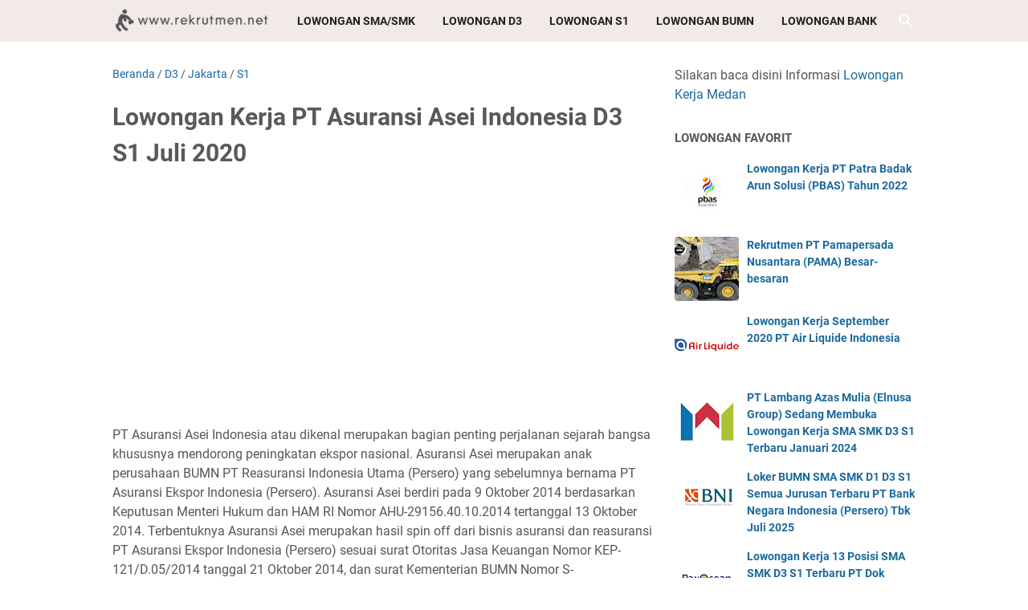

--- FILE ---
content_type: text/html; charset=utf-8
request_url: https://www.google.com/recaptcha/api2/aframe
body_size: 267
content:
<!DOCTYPE HTML><html><head><meta http-equiv="content-type" content="text/html; charset=UTF-8"></head><body><script nonce="vePbn6lOyHsYMLKVWObGaQ">/** Anti-fraud and anti-abuse applications only. See google.com/recaptcha */ try{var clients={'sodar':'https://pagead2.googlesyndication.com/pagead/sodar?'};window.addEventListener("message",function(a){try{if(a.source===window.parent){var b=JSON.parse(a.data);var c=clients[b['id']];if(c){var d=document.createElement('img');d.src=c+b['params']+'&rc='+(localStorage.getItem("rc::a")?sessionStorage.getItem("rc::b"):"");window.document.body.appendChild(d);sessionStorage.setItem("rc::e",parseInt(sessionStorage.getItem("rc::e")||0)+1);localStorage.setItem("rc::h",'1769025643232');}}}catch(b){}});window.parent.postMessage("_grecaptcha_ready", "*");}catch(b){}</script></body></html>

--- FILE ---
content_type: text/javascript; charset=UTF-8
request_url: https://www.rekrutmen.net/feeds/posts/summary/-/Jakarta?alt=json-in-script&callback=bacaJuga&max-results=5
body_size: 5543
content:
// API callback
bacaJuga({"version":"1.0","encoding":"UTF-8","feed":{"xmlns":"http://www.w3.org/2005/Atom","xmlns$openSearch":"http://a9.com/-/spec/opensearchrss/1.0/","xmlns$blogger":"http://schemas.google.com/blogger/2008","xmlns$georss":"http://www.georss.org/georss","xmlns$gd":"http://schemas.google.com/g/2005","xmlns$thr":"http://purl.org/syndication/thread/1.0","id":{"$t":"tag:blogger.com,1999:blog-8041705489611003635"},"updated":{"$t":"2025-12-22T19:14:13.741+07:00"},"category":[{"term":"S1"},{"term":"D3"},{"term":"SMA"},{"term":"BUMN"},{"term":"Jakarta"},{"term":"BANK"},{"term":"SMK"},{"term":"Surabaya"},{"term":"Bandung"},{"term":"Semarang"},{"term":"MEDAN"},{"term":"Non PNS"},{"term":"Yogyakarta"},{"term":"Makassar"},{"term":"Bekasi"},{"term":"S2"},{"term":"CPNS"},{"term":"Tangerang"},{"term":"Balikpapan"},{"term":"Jakarta Selatan"},{"term":"Bogor"},{"term":"Palembang"},{"term":"D4"},{"term":"Jakarta Timur"},{"term":"Aceh"},{"term":"Jabodetabek"},{"term":"Banjarmasin"},{"term":"Pekanbaru"},{"term":"Jakarta Pusat"},{"term":"Karawang"},{"term":"Jakarta Barat"},{"term":"Malang"},{"term":"AaLoker"},{"term":"Padang"},{"term":"Samarinda"},{"term":"Lampung"},{"term":"Cikarang"},{"term":"Bandar Lampung"},{"term":"Denpasar"},{"term":"Bali"},{"term":"Batam"},{"term":"Depok"},{"term":"Manado"},{"term":"Pertamina"},{"term":"Cirebon"},{"term":"Banten"},{"term":"Pontianak"},{"term":"Solo"},{"term":"Jakarta Utara"},{"term":"Tangerang Selatan"},{"term":"Jambi"},{"term":"Cilegon"},{"term":"Serang"},{"term":"Purwokerto"},{"term":"Bengkulu"},{"term":"Gresik"},{"term":"Jawa Tengah"},{"term":"Kepulauan Riau"},{"term":"Tegal"},{"term":"Jawa Timur"},{"term":"Palangka Raya"},{"term":"Lowongan Kerja Terbaru"},{"term":"PLN"},{"term":"ss1"},{"term":"IT"},{"term":"Kediri"},{"term":"Sidoarjo"},{"term":"Kupang"},{"term":"Pasuruan"},{"term":"Sukabumi"},{"term":"Surakarta"},{"term":"Tasikmalaya"},{"term":"Jayapura"},{"term":"Madiun"},{"term":"Ambon"},{"term":"Jawa Barat"},{"term":"Papua"},{"term":"D1"},{"term":"Cibitung"},{"term":"Palu"},{"term":"STM"},{"term":"BPJS Kesehatan"},{"term":"KEMENKUMHAM"},{"term":"Jember"},{"term":"Kabupaten Tangerang"},{"term":"Mojokerto"},{"term":"Swasta"},{"term":"Banyumas"},{"term":"Banyuwangi"},{"term":"Jombang"},{"term":"Magelang"},{"term":"purwakarta"},{"term":"riau"},{"term":"Mataram"},{"term":"Salatiga"},{"term":"kendal"},{"term":"Asuransi"},{"term":"Blitar"},{"term":"Cikampek"},{"term":"Cilacap"},{"term":"Gorontalo"},{"term":"Maluku"},{"term":"KEMENKES"},{"term":"Kendari"},{"term":"Klaten"},{"term":"Bangka Belitung"},{"term":"Dumai"},{"term":"Kalimantan Timur"},{"term":"Lombok"},{"term":"SUMATERA UTARA"},{"term":"1s"},{"term":"Cianjur"},{"term":"Probolinggo"},{"term":"Telkom Indonesia"},{"term":"BUMD"},{"term":"Kabupaten Malang"},{"term":"Kalimantan Barat"},{"term":"Kalimantan Selatan"},{"term":"Kudus"},{"term":"NTB"},{"term":"Pekalongan"},{"term":"Seleksi Administrasi"},{"term":"Subang"},{"term":"November"},{"term":"Parepare"},{"term":"Siantar"},{"term":"bank."},{"term":"Bontang"},{"term":"Bukittinggi"},{"term":"Cibinong"},{"term":"Kalimantan Tengah"},{"term":"Lhouksmawe"},{"term":"NTT"},{"term":"PTT"},{"term":"Pemprov DKI Jakarta"},{"term":"Purbalingga"},{"term":"SMP"},{"term":"Sulawesi Selatan"},{"term":"Cengkareng"},{"term":"Cimahi"},{"term":"KEMENDIKBUD"},{"term":"Kisaran"},{"term":"Lumajang"},{"term":"Mamuju"},{"term":"PPPK"},{"term":"Padang Sidempuan"},{"term":"Pangkal Pinang"},{"term":"Pemalang"},{"term":"S3"},{"term":"SMA Loker"},{"term":"Tebing Tinggi"},{"term":"Ternate"},{"term":"BPOM"},{"term":"Badung"},{"term":"Buku CPNS"},{"term":"Ciamis"},{"term":"Garut"},{"term":"Indramayu"},{"term":"KBUMN"},{"term":"Kabupaten Tuban"},{"term":"Kulon Progo"},{"term":"Lubuklinggau"},{"term":"Mahkamah Agung"},{"term":"Nias"},{"term":"Sampit"},{"term":"TNI"},{"term":"Tanjung Pinang"},{"term":"Tarakan"},{"term":"situbondo"},{"term":"tanjung Balai"},{"term":"BCA"},{"term":"BPJS Ketenagakerjaan"},{"term":"Banjarnegara"},{"term":"Baturaja"},{"term":"Bima"},{"term":"Bitung"},{"term":"Boyolali"},{"term":"Brebes"},{"term":"Kabupaten Gunungkidul"},{"term":"Kabupaten Pacitan"},{"term":"Kota Batu"},{"term":"MIGAS"},{"term":"Madura"},{"term":"Maumere"},{"term":"P3K"},{"term":"Palopo"},{"term":"Purworejo"},{"term":"Sorong"},{"term":"Sragen"},{"term":"Sumatera Barat"},{"term":"Sumatera Selatan"},{"term":"Sumedang"},{"term":"berastagi"},{"term":"binjai"},{"term":"dd3"},{"term":"jakara"},{"term":"s1."},{"term":"suabaya"},{"term":"tangeran"},{"term":".BANDUNG"},{"term":"1"},{"term":"2019"},{"term":"BKN"},{"term":"Banjarbaru"},{"term":"Berau"},{"term":"Bintaro"},{"term":"Cibubur"},{"term":"Ciledug"},{"term":"Gunung Sitoli"},{"term":"Jepara"},{"term":"KEMENHUB"},{"term":"KEMENKEU"},{"term":"KEMENSOS"},{"term":"Kabupaten Agam"},{"term":"Kabupaten Buleleng"},{"term":"Kemenko"},{"term":"Kotamobagu"},{"term":"Lamongan"},{"term":"Magetan"},{"term":"Majalengka"},{"term":"Nganjuk"},{"term":"Pegadaian"},{"term":"Pluit"},{"term":"Rantau Parapat"},{"term":"SLTP"},{"term":"Sibolga"},{"term":"Singkawang"},{"term":"Sleman"},{"term":"Solok"},{"term":"Sulawesi Utara"},{"term":"Timika"},{"term":"Toboali"},{"term":"Trenggalek"},{"term":"Wonosari"},{"term":"Wonosobo"},{"term":"biak"},{"term":"bum"},{"term":"bumn."},{"term":"d3.s1"},{"term":"jaka"},{"term":"jakartaz"},{"term":"s1bumn"},{"term":"s1s"},{"term":"semarng"},{"term":"smkd3"},{"term":".bumn"},{"term":"3"},{"term":"==="},{"term":"BAPETEN"},{"term":"BIN"},{"term":"BMKG"},{"term":"BNN"},{"term":"BPK"},{"term":"Balaraja"},{"term":"Banjar"},{"term":"Bantul"},{"term":"Barito"},{"term":"Baubau"},{"term":"Bojonegoro"},{"term":"Cicurug"},{"term":"Cikembar"},{"term":"Cikupamas"},{"term":"Ciputat"},{"term":"Demak"},{"term":"Dompu"},{"term":"Duri"},{"term":"Gambir"},{"term":"Grobogan"},{"term":"Gunung  Sitoli"},{"term":"Hotel"},{"term":"KEMDIKBUD"},{"term":"KEMENAG"},{"term":"KEMENLU"},{"term":"KEMENTAN"},{"term":"KEMNAKER"},{"term":"KKP"},{"term":"KOMINFO"},{"term":"Kab Padang Lawas"},{"term":"Kabupaten Hulu Sungai Utara"},{"term":"Kabupaten Kampar"},{"term":"Kabupaten Kebumen"},{"term":"Kabupaten Kuningan"},{"term":"Kabupaten Nias Barat"},{"term":"Kabupaten Nias Utara"},{"term":"Karanganyar"},{"term":"Kebumen"},{"term":"Kecamatan Tenggarong"},{"term":"Kemenristekdikti"},{"term":"Kementerian BUMN"},{"term":"Kementerian Kelautan"},{"term":"Kementerian Pertanian"},{"term":"Kepala Gading"},{"term":"Kepulauan Nias"},{"term":"Ketapang"},{"term":"LAN"},{"term":"LKPP"},{"term":"Langsa"},{"term":"MENLHK"},{"term":"MENPAN"},{"term":"Mandailing Natal"},{"term":"Manggar"},{"term":"Metro"},{"term":"Mojosari"},{"term":"Muntok"},{"term":"ODP"},{"term":"Otomotif"},{"term":"POLHUKAM"},{"term":"Pagar Alam"},{"term":"Pandeglang"},{"term":"Pariaman"},{"term":"Payakumbuh"},{"term":"Ponorogo"},{"term":"Prabumulih"},{"term":"Puworejo"},{"term":"Rawamangun"},{"term":"SD"},{"term":"Siak"},{"term":"Stabat"},{"term":"Sukerejo"},{"term":"Sukorejo"},{"term":"Sulawesi Barat"},{"term":"Sulawesi Tenggara"},{"term":"Sumbawa"},{"term":"Sungailiat"},{"term":"Sungaipenuh"},{"term":"Tambun"},{"term":"Tanjung Pandan"},{"term":"Tanjung Selor"},{"term":"Tenaga Kontrak"},{"term":"Tidore Kepulauan"},{"term":"Tomohon"},{"term":"Tulungagung"},{"term":"a1"},{"term":"acegg"},{"term":"agustus"},{"term":"april 2021"},{"term":"bandung jakarta"},{"term":"bandunng"},{"term":"banfung"},{"term":"bank.bumn"},{"term":"bank.lampung"},{"term":"batan"},{"term":"bawaslu"},{"term":"bekasi."},{"term":"beksi"},{"term":"bndung"},{"term":"bontang."},{"term":"bumn.mojokerto"},{"term":"buumn"},{"term":"cakung"},{"term":"cawang"},{"term":"ciaracas"},{"term":"cikende"},{"term":"d3ms1m"},{"term":"d3s1"},{"term":"dan Perikanan"},{"term":"de"},{"term":"denasar"},{"term":"depbandung"},{"term":"jJabodetabek"},{"term":"jaarta"},{"term":"jakar"},{"term":"jakbi"},{"term":"kemenko perekonomian"},{"term":"lapung"},{"term":"madioun"},{"term":"makassarr"},{"term":"oktober"},{"term":"pontianak."},{"term":"potianak"},{"term":"purwokerto."},{"term":"s"},{"term":"s1.semarang"},{"term":"s1smk"},{"term":"s1surabaya"},{"term":"samarnda"},{"term":"semaran"},{"term":"semarangm"},{"term":"sidoarjo.."},{"term":"smak"},{"term":"smk majalengka"},{"term":"smk.aceh"},{"term":"smk.jakarta"},{"term":"smka"},{"term":"smmk"},{"term":"ss3"},{"term":"suarbaya"},{"term":"sumenep"},{"term":"suraba"},{"term":"surabaa"},{"term":"surabaya.jakarta"},{"term":"surabya"},{"term":"surabyaa"},{"term":"surbaaya"},{"term":"surrabaya"},{"term":"tasimalaya"},{"term":"tega"}],"title":{"type":"text","$t":"Rekrutmen Lowongan Kerja SMA D3 S1 BUMN CPNS Juni 2025"},"subtitle":{"type":"html","$t":"Silakan kalian daftar Lowongan Kerja Lulusan SMA SMK D3 S1 Loker Terbaru dan Terlengkap Wajib Daftar Banyak Lowongan BUMN Bank CPNS dan lainnya\n"},"link":[{"rel":"http://schemas.google.com/g/2005#feed","type":"application/atom+xml","href":"https:\/\/www.rekrutmen.net\/feeds\/posts\/summary"},{"rel":"self","type":"application/atom+xml","href":"https:\/\/www.blogger.com\/feeds\/8041705489611003635\/posts\/summary\/-\/Jakarta?alt=json-in-script\u0026max-results=5"},{"rel":"alternate","type":"text/html","href":"https:\/\/www.rekrutmen.net\/search\/label\/Jakarta"},{"rel":"hub","href":"http://pubsubhubbub.appspot.com/"},{"rel":"next","type":"application/atom+xml","href":"https:\/\/www.blogger.com\/feeds\/8041705489611003635\/posts\/summary\/-\/Jakarta\/-\/Jakarta?alt=json-in-script\u0026start-index=6\u0026max-results=5"}],"author":[{"name":{"$t":"Rekrutmen.NET"},"uri":{"$t":"http:\/\/www.blogger.com\/profile\/12257748304404572439"},"email":{"$t":"noreply@blogger.com"},"gd$image":{"rel":"http://schemas.google.com/g/2005#thumbnail","width":"32","height":"32","src":"\/\/blogger.googleusercontent.com\/img\/b\/R29vZ2xl\/AVvXsEi8j95ap6de5VfjDIYw8BozgobwtM_5stp9mEhN0zKWOhi3C7_IZrOHnb7hEvNNwU-3ElZOp-pzPMmPwkGvOsTO_Iau_w1agwggDqg7s8C09wXnPPf1i0GkqwbyTEco4A\/s90\/rekko.png"}}],"generator":{"version":"7.00","uri":"http://www.blogger.com","$t":"Blogger"},"openSearch$totalResults":{"$t":"1659"},"openSearch$startIndex":{"$t":"1"},"openSearch$itemsPerPage":{"$t":"5"},"entry":[{"id":{"$t":"tag:blogger.com,1999:blog-8041705489611003635.post-3526387260920016019"},"published":{"$t":"2024-04-14T14:00:00.000+07:00"},"updated":{"$t":"2024-04-15T19:09:08.730+07:00"},"category":[{"scheme":"http://www.blogger.com/atom/ns#","term":"Jakarta"},{"scheme":"http://www.blogger.com/atom/ns#","term":"S1"}],"title":{"type":"text","$t":"Lowongan Kerja PT Sepatu Bata Tbk April 2024"},"summary":{"type":"text","$t":"PT Sepatu Bata Tbk adalah perusahaan yang berbasis di Indonesia yang utamanya bergerak di bidang manufaktur alas kaki dan industri ritel. Perusahaan ini memproduksi berbagai alas kaki yang terdiri dari sepatu kulit, sandal, sepatu kanvas built-up, sepatu kasual, sepatu olahraga, alas kaki keselamatan industri dan sepatu cetakan injeksi.PosisiDITRICT MANAGERQualifications :Flexible and willing to "},"link":[{"rel":"edit","type":"application/atom+xml","href":"https:\/\/www.blogger.com\/feeds\/8041705489611003635\/posts\/default\/3526387260920016019"},{"rel":"self","type":"application/atom+xml","href":"https:\/\/www.blogger.com\/feeds\/8041705489611003635\/posts\/default\/3526387260920016019"},{"rel":"alternate","type":"text/html","href":"https:\/\/www.rekrutmen.net\/2021\/03\/lowongan-kerja-pt-sepatu-bata-tbk-maret.html","title":"Lowongan Kerja PT Sepatu Bata Tbk April 2024"}],"author":[{"name":{"$t":"Rekrutmen.NET"},"uri":{"$t":"http:\/\/www.blogger.com\/profile\/12257748304404572439"},"email":{"$t":"noreply@blogger.com"},"gd$image":{"rel":"http://schemas.google.com/g/2005#thumbnail","width":"32","height":"32","src":"\/\/blogger.googleusercontent.com\/img\/b\/R29vZ2xl\/AVvXsEi8j95ap6de5VfjDIYw8BozgobwtM_5stp9mEhN0zKWOhi3C7_IZrOHnb7hEvNNwU-3ElZOp-pzPMmPwkGvOsTO_Iau_w1agwggDqg7s8C09wXnPPf1i0GkqwbyTEco4A\/s90\/rekko.png"}}],"media$thumbnail":{"xmlns$media":"http://search.yahoo.com/mrss/","url":"https:\/\/blogger.googleusercontent.com\/img\/b\/R29vZ2xl\/AVvXsEjRbSZNZ8xHGd3objU4Gj3HkOxoW9Bq6JOovme9iGnI2kimjHpZ-Ta2SozdKc_kNLzXIOORgB23e22owpzryMv3ulxzawTZCKV8M-cpkRStRcrezMzbsQhwWdbc9Es_XV6MZr3Kwx-n7Lk\/s72-c\/batasas.jpg","height":"72","width":"72"},"georss$featurename":{"$t":"Jakarta Timur"},"georss$point":{"$t":"-6.2250138 106.9004472"},"georss$box":{"$t":"-34.535247636178845 71.7441972 22.085220036178846 142.0566972"}},{"id":{"$t":"tag:blogger.com,1999:blog-8041705489611003635.post-1523133537149895205"},"published":{"$t":"2024-04-14T08:13:00.000+07:00"},"updated":{"$t":"2024-04-15T09:05:12.309+07:00"},"category":[{"scheme":"http://www.blogger.com/atom/ns#","term":"BANK"},{"scheme":"http://www.blogger.com/atom/ns#","term":"Jakarta"},{"scheme":"http://www.blogger.com/atom/ns#","term":"SMA"},{"scheme":"http://www.blogger.com/atom/ns#","term":"SMK"}],"title":{"type":"text","$t":"Lowongan Kerja SMA SMK D3 S1  BTPN Syariah April 2024"},"summary":{"type":"text","$t":"\u0026nbsp;Rekrutmen.NET - BTPN Syariah merupakan instansi perbankan umum \nsyariah ke 12 yang ada di Indonesia, BTPN Syariah memiliki tekad \nmenumbuhkan jutaan rakyat Indonesia sehingga memiliki kehidupan yang \nbaik sesuai dengan slogan Bank ini yaitu : Menjadi Bank Syariah Terbaik,\n untuk Keuangan Inklusif, Mengubah Hidup Berjuta Rakyat Indonesia \nBTPN\n Syariah lahir dari perpaduan dua kekuatan yaitu"},"link":[{"rel":"edit","type":"application/atom+xml","href":"https:\/\/www.blogger.com\/feeds\/8041705489611003635\/posts\/default\/1523133537149895205"},{"rel":"self","type":"application/atom+xml","href":"https:\/\/www.blogger.com\/feeds\/8041705489611003635\/posts\/default\/1523133537149895205"},{"rel":"alternate","type":"text/html","href":"https:\/\/www.rekrutmen.net\/2020\/09\/lowongan-kerja-sma-smk-btpn-syariah.html","title":"Lowongan Kerja SMA SMK D3 S1  BTPN Syariah April 2024"}],"author":[{"name":{"$t":"Rekrutmen.NET"},"uri":{"$t":"http:\/\/www.blogger.com\/profile\/12257748304404572439"},"email":{"$t":"noreply@blogger.com"},"gd$image":{"rel":"http://schemas.google.com/g/2005#thumbnail","width":"32","height":"32","src":"\/\/blogger.googleusercontent.com\/img\/b\/R29vZ2xl\/AVvXsEi8j95ap6de5VfjDIYw8BozgobwtM_5stp9mEhN0zKWOhi3C7_IZrOHnb7hEvNNwU-3ElZOp-pzPMmPwkGvOsTO_Iau_w1agwggDqg7s8C09wXnPPf1i0GkqwbyTEco4A\/s90\/rekko.png"}}],"media$thumbnail":{"xmlns$media":"http://search.yahoo.com/mrss/","url":"https:\/\/blogger.googleusercontent.com\/img\/b\/R29vZ2xl\/AVvXsEju5X4cmW_LXqz9AGRgiHFm61XRzcU6f047DfKyWbEbGSF6hoAPUDBKl_AlaldoWzNCJX92Mg8ciOLYq1dU3qGCsJin410qk6QAIcnakIfJeaMtCcxLxXA1L3YMKwQUgsKwnj_MCel0Yt8\/s72-c\/btpnsyah.jpg","height":"72","width":"72"},"georss$featurename":{"$t":"Jambi"},"georss$point":{"$t":"-1.6101229 103.6131203"},"georss$box":{"$t":"-29.920356736178846 68.4568703 26.700110936178845 138.7693703"}},{"id":{"$t":"tag:blogger.com,1999:blog-8041705489611003635.post-1054116349137201860"},"published":{"$t":"2024-04-14T08:11:00.000+07:00"},"updated":{"$t":"2024-04-15T09:02:58.835+07:00"},"category":[{"scheme":"http://www.blogger.com/atom/ns#","term":"Jakarta"},{"scheme":"http://www.blogger.com/atom/ns#","term":"S1"}],"title":{"type":"text","$t":"Lowongan Kerja  PT Cirebon Electric Power April 2024"},"summary":{"type":"text","$t":"\u0026nbsp;PT\n Cirebon Electric Power (Cirebon Power) berdiri pada 2007 adalah \nkonsorsium multi-nasional yang diperkuat nama-nama besar dalam industri \nenergi dan infrastruktur Asia: Marubeni Corporation, Indika Energy, \nKorean Midland Power (KOMIPO), dan Samtan Corporation. Konsorsium ini \nyang berada dibalik Pembangkit Listrik Unit 1 1×660 MW di Kanci, \nKabupaten Cirebon, Jawa Barat. Sejak "},"link":[{"rel":"edit","type":"application/atom+xml","href":"https:\/\/www.blogger.com\/feeds\/8041705489611003635\/posts\/default\/1054116349137201860"},{"rel":"self","type":"application/atom+xml","href":"https:\/\/www.blogger.com\/feeds\/8041705489611003635\/posts\/default\/1054116349137201860"},{"rel":"alternate","type":"text/html","href":"https:\/\/www.rekrutmen.net\/2021\/02\/lowongan-kerja-pt-cirebon-electric.html","title":"Lowongan Kerja  PT Cirebon Electric Power April 2024"}],"author":[{"name":{"$t":"Rekrutmen.NET"},"uri":{"$t":"http:\/\/www.blogger.com\/profile\/12257748304404572439"},"email":{"$t":"noreply@blogger.com"},"gd$image":{"rel":"http://schemas.google.com/g/2005#thumbnail","width":"32","height":"32","src":"\/\/blogger.googleusercontent.com\/img\/b\/R29vZ2xl\/AVvXsEi8j95ap6de5VfjDIYw8BozgobwtM_5stp9mEhN0zKWOhi3C7_IZrOHnb7hEvNNwU-3ElZOp-pzPMmPwkGvOsTO_Iau_w1agwggDqg7s8C09wXnPPf1i0GkqwbyTEco4A\/s90\/rekko.png"}}],"media$thumbnail":{"xmlns$media":"http://search.yahoo.com/mrss/","url":"https:\/\/blogger.googleusercontent.com\/img\/b\/R29vZ2xl\/AVvXsEhpVEQadFI84vjvfka0Zp4nPFaZLJTEn9xczeePzkk2HxBfdZ-wXtL67awhkVNrY8edreKbuycDZmS9WYtojf0W_hVXGF3rnJGnHruSsgScz9AlyaE0TM0pzufMftTWLhyphenhyphenN4VjiBQAkHGg\/s72-w200-h200-c\/Cirebon+Electric+Power+%2528Cirebon+Power%2529.jpg","height":"72","width":"72"},"georss$featurename":{"$t":"Jakarta Selatan"},"georss$point":{"$t":"-6.2614927 106.8105998"},"georss$box":{"$t":"-34.571726536178844 71.6543498 22.048741136178847 141.9668498"}},{"id":{"$t":"tag:blogger.com,1999:blog-8041705489611003635.post-6794911193337676736"},"published":{"$t":"2024-01-16T11:33:00.000+07:00"},"updated":{"$t":"2024-01-16T11:55:30.908+07:00"},"category":[{"scheme":"http://www.blogger.com/atom/ns#","term":"D3"},{"scheme":"http://www.blogger.com/atom/ns#","term":"Jakarta"},{"scheme":"http://www.blogger.com/atom/ns#","term":"S1"}],"title":{"type":"text","$t":"Lowongan Kerja SMA SMK D3 S1  PT Mitra Utama Madani (PNM Group) Tahun 2024"},"summary":{"type":"text","$t":"\u0026nbsp;\u0026nbsp;PT Mitra Utama Madani (MUM) adalah perusahaan afiliasi PT \nPermodalan Nasional Madani (Persero) di bidang alih daya bertujuan \nmencari kandidat Sumber Daya Manusia profesional, dalam hal ini \nperusahaan melakukan perekrutan bekerjasama dengan instansi maupun \nlembaga pendidikan. Dengan memadukan kekuatan sumber daya manusia dan \nteknologi informasi mutakhir, Perseroan menawarkan "},"link":[{"rel":"edit","type":"application/atom+xml","href":"https:\/\/www.blogger.com\/feeds\/8041705489611003635\/posts\/default\/6794911193337676736"},{"rel":"self","type":"application/atom+xml","href":"https:\/\/www.blogger.com\/feeds\/8041705489611003635\/posts\/default\/6794911193337676736"},{"rel":"alternate","type":"text/html","href":"https:\/\/www.rekrutmen.net\/2020\/12\/lowongan-kerja-d3-s1-pt-mitra-utama.html","title":"Lowongan Kerja SMA SMK D3 S1  PT Mitra Utama Madani (PNM Group) Tahun 2024"}],"author":[{"name":{"$t":"Rekrutmen.NET"},"uri":{"$t":"http:\/\/www.blogger.com\/profile\/12257748304404572439"},"email":{"$t":"noreply@blogger.com"},"gd$image":{"rel":"http://schemas.google.com/g/2005#thumbnail","width":"32","height":"32","src":"\/\/blogger.googleusercontent.com\/img\/b\/R29vZ2xl\/AVvXsEi8j95ap6de5VfjDIYw8BozgobwtM_5stp9mEhN0zKWOhi3C7_IZrOHnb7hEvNNwU-3ElZOp-pzPMmPwkGvOsTO_Iau_w1agwggDqg7s8C09wXnPPf1i0GkqwbyTEco4A\/s90\/rekko.png"}}],"media$thumbnail":{"xmlns$media":"http://search.yahoo.com/mrss/","url":"https:\/\/blogger.googleusercontent.com\/img\/b\/R29vZ2xl\/AVvXsEh1wVXA-TivMqWhKMB9S73B1HM_QQt3c-PjCo5Testuj8yASpfKFqzM6MuRjgRusR6DyVAYAqYaWt83YmDA9T_RibKLRKAUAeliB_OvbinrOd2Yx3R2tlwJTDh5W-QAmPsGgu3WsTrxZcQ\/s72-w200-h200-c\/Mitra+Utama+Madani+%2528PNM+Group%2529.jpg","height":"72","width":"72"},"georss$featurename":{"$t":"Jakarta"},"georss$point":{"$t":"-6.2087634 106.845599"},"georss$box":{"$t":"-34.518997236178848 71.689349 22.101470436178847 142.001849"}},{"id":{"$t":"tag:blogger.com,1999:blog-8041705489611003635.post-5850732761101642120"},"published":{"$t":"2021-08-22T06:51:00.002+07:00"},"updated":{"$t":"2021-08-22T06:51:09.461+07:00"},"category":[{"scheme":"http://www.blogger.com/atom/ns#","term":"D3"},{"scheme":"http://www.blogger.com/atom/ns#","term":"Jakarta"},{"scheme":"http://www.blogger.com/atom/ns#","term":"S1"}],"title":{"type":"text","$t":"Lowongan Kerja PT CSM Corporatama (Indorent) Agustus 2021"},"summary":{"type":"text","$t":"PT CSM Corporatama (Indorent) –\u0026nbsp;Indorent adalah perusahaan penyedia jasa\n sewa dan pengelolaan kendaraan yang telah lebih dari 30 tahun melayani \nkorporasi dan instansi pemerintah untuk menyediakan berbagai merk dan \ntipe serta jenis kendaraan sesuai kebutuhan Pelanggan.\u0026nbsp;Customer Relation OfficerKualifikasi :Pria\/Wanita, Usia Maksimal 27 tahunPendidikan minimal D3 Semua "},"link":[{"rel":"edit","type":"application/atom+xml","href":"https:\/\/www.blogger.com\/feeds\/8041705489611003635\/posts\/default\/5850732761101642120"},{"rel":"self","type":"application/atom+xml","href":"https:\/\/www.blogger.com\/feeds\/8041705489611003635\/posts\/default\/5850732761101642120"},{"rel":"alternate","type":"text/html","href":"https:\/\/www.rekrutmen.net\/2021\/08\/lowongan-kerja-pt-csm-corporatama.html","title":"Lowongan Kerja PT CSM Corporatama (Indorent) Agustus 2021"}],"author":[{"name":{"$t":"Rekrutmen.NET"},"uri":{"$t":"http:\/\/www.blogger.com\/profile\/12257748304404572439"},"email":{"$t":"noreply@blogger.com"},"gd$image":{"rel":"http://schemas.google.com/g/2005#thumbnail","width":"32","height":"32","src":"\/\/blogger.googleusercontent.com\/img\/b\/R29vZ2xl\/AVvXsEi8j95ap6de5VfjDIYw8BozgobwtM_5stp9mEhN0zKWOhi3C7_IZrOHnb7hEvNNwU-3ElZOp-pzPMmPwkGvOsTO_Iau_w1agwggDqg7s8C09wXnPPf1i0GkqwbyTEco4A\/s90\/rekko.png"}}],"media$thumbnail":{"xmlns$media":"http://search.yahoo.com/mrss/","url":"https:\/\/blogger.googleusercontent.com\/img\/b\/R29vZ2xl\/AVvXsEgyhRtxDF8HByJN6EW9IyaaVL312Kzy7id0Gr1Aa_-1InTxLjk3cmk27Tt39bYeCZv3wsctOZaXausI4ITlHKQH5j8CHH359Pt4EIzKrcUGgL62iGEfilzpFcQLxAp3BaVAILY6UoOQMHk\/s72-c\/idnt.jpg","height":"72","width":"72"},"georss$featurename":{"$t":"Surabaya"},"georss$point":{"$t":"-7.2574719 112.7520883"},"georss$box":{"$t":"-35.567705736178844 77.5958383 21.052761936178847 147.9083383"}}]}});